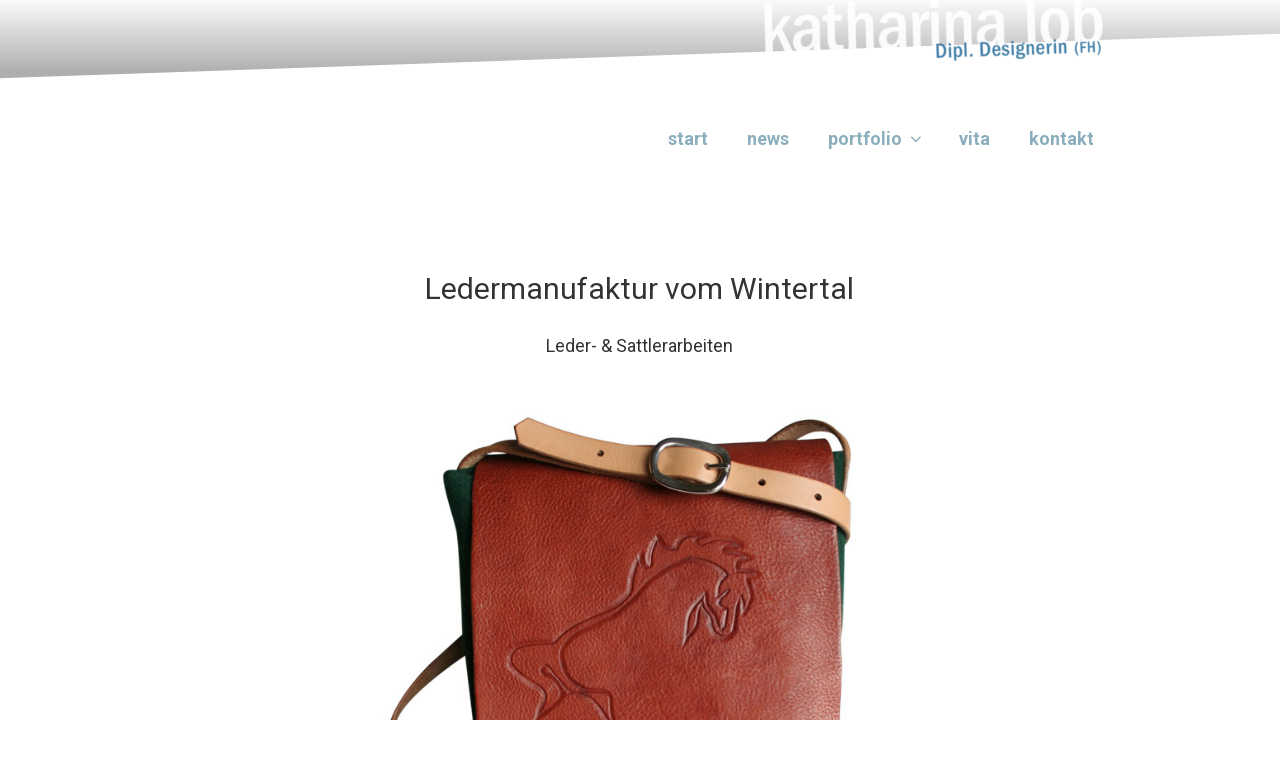

--- FILE ---
content_type: text/css
request_url: http://katharina-lob.de/wp-content/themes/lobart/style.css?ver=20240116
body_size: 1565
content:
/*
 Theme Name: Katharina Lob Art
 Theme URI: https://katharina-lob-art.de
 Author: Your Name
 Author URI: https://arkonisus.de
 Template: twentyseventeen
 Description: Child theme for Twenty Seventeen.
 Version: 0.1
 License: GNU General Public License v2 or later
 License URI: http://www.gnu.org/licenses/gpl-2.0.html
 Tags:
 Text Domain: lobart-child
 */

@import url('https://fonts.googleapis.com/css?family=Roboto:400,700');

body {
	font-family: 'Roboto', sans-serif;
	-webkit-text-size-adjust: 100%;
	-webkit-font-smoothing: antialiased;
	-ms-text-size-adjust: 100%;	
}

body.home.title-tagline-hidden.has-header-image .custom-logo-link img,
body.home.title-tagline-hidden.has-header-video .custom-logo-link img {
	max-height: 80px;
}

.custom-logo-link {
	position: absolute;
	right: 0;
	bottom: -20px;
}

.site-branding:before {
	content: '';
	position: absolute;
	bottom: -47px;
	width: 100%;
	height: 87px;
	background: #fff;
	transform: skewY(-2deg);
	-o-transform: skewY(-2deg);
	-ms-transform: skewY(-2deg);
	-moz-transform: skewY(-2deg);
	-webkit-transform: skewY(-2deg);
}

div.navigation-top {
	border: none;
	height: 84px; /* Safari fix??? */
}

.navigation-top .wrap {
	text-align: right;
}

.main-navigation {
	display: inline-block;
}

.main-navigation a {
	font-size: 18px;
	font-weight: 600;
	color: #8BAEBC !important;
	text-transform: lowercase;
	outline: none;
	padding: 1em;
}

.main-navigation a:hover,
.main-navigation a.mPS2id-clicked {
	color: #014767;
}

.main-navigation .menu-scroll-down .icon {
	color: transparent;
}

.main-navigation .menu-scroll-down {
	background: url(images/pfeil.png) center center no-repeat;
	opacity: 0.5;	
}

.main-navigation .menu-scroll-down:hover {
	opacity: 1.0;
}

.site-header .navigation-top .menu-scroll-down {
	right: auto;
	margin-left: -50px;
}


/* Sections */
#primary {
	-webkit-font-smoothing: subpixel-antialiased;
	-webkit-transform: translateZ(0) scale(1.0, 1.0);
}

article {
	border: 0 !important;
	margin-bottom: -20px;
}

.twentyseventeen-panel {
	transform: skewY(-2deg);
	-o-transform: skewY(-2deg);
	-ms-transform: skewY(-2deg);
	-moz-transform: skewY(-2deg);
	-webkit-transform: skewY(-2deg);
}

.panel-content {
	transform: skewY(2deg);
	-o-transform: skewY(2deg);
	-ms-transform: skewY(2deg);
	-moz-transform: skewY(2deg);
	-webkit-transform: skewY(2deg);
}


/* Panels */
#panel1,
#panel3 {
	background: #eee;
}

#panel4 {
	background: #D5DAE4;
}

#panel5 {
	background: #014767;
}

#panel5 .entry-title,
#panel5 .edit-link a,
#panel5 .entry-content {
	color: #fff;
	border-color: #fff;
}

/*#panel5 .entry-content {
	font-size: 24px;
	margin-top: -3px;
}*/

#panel5 .entry-content a {
	color: #fff;
    -webkit-box-shadow: inset 0 -1px 0 rgba(255, 255, 255, 1);
    box-shadow: inset 0 -1px 0 rgba(255, 255, 255, 1);
}

.background-fixed .panel-image {
	background-attachment: scroll;
}

.panel-image {
	height: auto;
}



/* Content */
.page .entry-header,
.page .panel-content .entry-header {
	text-align: right;
	margin-top: -8px;
}

body.page:not(.twentyseventeen-front-page) .entry-title, 
.page .panel-content .entry-title {
	display: inline-block;
	font-size: 2.75rem;
    font-weight: 600;
    letter-spacing: 0;
    border-bottom: 5px solid #000;
}

body.page:not(.twentyseventeen-front-page) .edit-link {
	display: block;
}

body.page-template-galerie .site-content {
	padding: 0;
}

body.page-template-galerie #primary .entry-content {
	float: left;
	width: 100% !important;
}

.entry-content a img:hover {
	opacity: 0.5;
	border: 0;
}

/* Portfolio */
.PP_Entry__header {
	display: none;	
}

/* Footer */
.site-footer {
	border: none;
}

.site-footer .widget-area,
.site-footer .widget {
	padding: 0;
}

.site-info {
	display: none;
}


@media screen and (max-width: 47.99em) {

	.panel-content .entry-header {
	    margin-bottom: 20px;
	}

	.custom-logo-link img {
		width: 75%;
		float: right;
	}

	.site-branding {
		width: 100%;
		padding: 15px 0;
	}

	.site-branding:before {
		bottom: -12px;
		height: 20px;
	}

	div.navigation-top {
		position: fixed;
		width: 100%;
		height: auto;
		left: 0;
		top: 0;
		z-index: 9;
		/*display: none;*/
	}

	.main-navigation {
		width: 100%;
	}

	.twentyseventeen-panel {
		padding: 20px 0;
	}

	.page .entry-header,
	.page .panel-content .entry-header {
		text-align: left;
		margin-top: 0;
	}

	body.page:not(.twentyseventeen-front-page) .entry-title, 
	.page .panel-content .entry-title {
		font-size: 1.25rem;
	    border-bottom: 2px solid #000;
	}
}

--- FILE ---
content_type: text/css
request_url: http://katharina-lob.de/wp-content/plugins/photography-portfolio/public/build/photography-portfolio.css?ver=6.8.3
body_size: 1773
content:
.PP_Wrapper--default * {
  box-sizing: border-box;
}
.PP_Wrapper--default figure {
  margin: 0;
  padding: 0;
}
.PP_Wrapper {
  max-width: 1600px;
  min-height: 75vh;
  clear: both;
  margin-left: auto;
  margin-right: auto;
  width: 96%;
/**
		Some themes don't handle images properly
	 */
}
@media screen and (max-width: 1599px) {
  .PP_Wrapper {
    max-width: calc(96vw - 20px);
  }
}
.PP_Wrapper img {
  display: block;
  height: auto;
  max-width: 100%;
}
.PP_Masonry {
  margin-left: -10px;
  width: calc(100% + 20px);
  opacity: 1;
  transition: opacity 500ms ease;
}
.js .PP_Masonry:not(.PP_JS__loading_complete) {
  opacity: 0;
  visibility: hidden;
}
.PP_Masonry__sizer,
.PP_Masonry__item {
  outline: 0;
  width: 33.333%;
}
@media screen and (max-width: 1024px) {
  .PP_Masonry__sizer,
  .PP_Masonry__item {
    width: 50%;
  }
}
@media screen and (max-width: 640px) {
  .PP_Masonry__sizer,
  .PP_Masonry__item {
    width: 100%;
    max-width: 640px;
    margin-left: auto;
    margin-right: auto;
  }
}
.PP_Masonry__item {
  border: 10px solid transparent;
  margin: 0;
  position: relative;
}
.PP_Masonry__item a,
.PP_Masonry__item img {
  display: block;
}
@media screen and (max-width: 640px) {
  .PP_Masonry__item {
    border-width: 0px;
    margin-bottom: 10px;
  }
}
.PP_Masonry__header {
  margin-top: 1.4rem;
  margin-bottom: 1.4rem;
}
.PP_Card .PP_Entry__thumbnail > img {
  display: block;
  max-width: 100%;
  width: 100%;
  padding: 0;
  margin: 0;
}
.PP_Card .PP_Entry__header {
  position: absolute;
  bottom: 1.4rem;
  left: 1.4rem;
  transform: translate3d(0, 0, 0);
  transition: transform 0.35s ease-out, opacity 0.3s ease;
}
.PP_Card .PP_Entry__title,
.PP_Card .PP_Entry__subtitle {
  color: #fff;
  padding: 0;
}
.PP_Card .PP_Entry__subtitle {
  font-size: 1rem;
  font-weight: 300;
  text-transform: none;
  margin-bottom: 1rem;
}
.PP_Card .PP_Entry__view {
  font-size: 1rem;
  display: block;
  position: absolute;
  bottom: 1rem;
  text-transform: uppercase;
}
/*
	*  Hovercard Layout
	*/
.PP_Card .PP_Entry__more {
  display: block;
  position: absolute;
  left: 0;
  bottom: 0;
  width: 100%;
  height: 100%;
  padding: 1.4rem;
  background-color: rgba(0,0,0,0.5);
  opacity: 0;
  transition: opacity 0.35s ease;
  cursor: pointer;
}
.PP_Card .PP_Entry__inner {
  width: 100%;
  height: 100%;
  transform: translateY(15px);
  opacity: 0;
  display: block;
  transition: transform 0.35s ease-out, opacity 0.3s ease;
}
.PP_Card.PP_Entry--no-thumbnail {
  height: 300px;
}
.PP_Card .PP_Entry__thumbnail--replacement {
  background-color: #8c8c8c;
  background: linear-gradient(to top, #8c8c8c, #b3b3b3);
  display: block;
  width: 100%;
  height: 100%;
}
.PP_Card {
  cursor: pointer;
  position: relative;
}
.PP_Card,
.PP_Card a {
  color: #fff;
  text-shadow: 0px 0.03em 0.05em rgba(0,0,0,0.33);
}
.PP_Card a:hover {
  text-decoration: none;
  color: #fff;
}
/*
*   Hover State
*/
.PP_Card--hoverable:hover .PP_Entry__header {
  z-index: 50;
  transform: translateY(-3rem);
}
.PP_Card--hoverable:hover .PP_Entry__inner {
  opacity: 1;
  transform: translateY(0);
}
.PP_Card--hoverable:hover .PP_Entry__more {
  display: block;
  opacity: 1;
}
.PP_Lazy_Image {
  min-height: 100px;
}
.PP_Lazy_Image__placeholder {
  position: absolute;
  top: 0;
  left: 0;
  height: 100%;
  width: 100%;
  height: calc(100% + 1px);
  background-color: #f2f2f2;
  border-radius: 1px;
}
.PP_Lazy_Image__placeholder:after {
  content: "";
  width: 25px;
  height: 25px;
  display: block;
  border: solid 2px transparent;
  border-top-color: #000;
  border-left-color: #000;
  border-radius: 50%;
  position: absolute;
  top: 50%;
  left: 50%;
  top: calc(50% - 12.5px);
  left: calc(50% - 12.5px);
  animation: PP_Spinner 400ms linear infinite;
}
@keyframes PP_Spinner {
  0% {
    transform: rotate(0deg);
  }
  100% {
    transform: rotate(360deg);
  }
}
.PP_Description {
  width: 75%;
  max-width: 681px;
  margin-left: auto;
  margin-right: auto;
}
.PP_Description__title,
.PP_Description__subtitle {
  text-align: center;
  margin-bottom: 1.4rem;
}
.PP_Description__subtitle {
  display: block;
  text-transform: none;
  font-size: 1.125rem;
  font-weight: 400;
}
.PP_Description__content {
  margin-top: 3rem;
  margin-bottom: 3rem;
}
.PP_Gallery__item {
  position: relative;
}
.PP_Gallery__caption {
  font-size: 1rem;
  padding: 0.44rem;
  display: block;
  text-align: center;
  width: 100%;
  margin-bottom: 0.3rem;
}
.PP_Gallery:not(.PP_Gallery--show-captions) .PP_Gallery__caption {
  display: none;
}
.PP_Gallery__item--video {
  position: relative;
}
.PP_Gallery__item--video:before,
.PP_Gallery__item--video:after {
  content: ' ';
  display: block;
  position: absolute;
  pionter-events: none;
  cursor: pointer;
}
.PP_Gallery__item--video:before {
  background-color: rgba(0,0,0,0.22);
  width: 100%;
  height: 100%;
}
.PP_Gallery__item--video:after {
  left: 50%;
  top: 50%;
  width: 0;
  height: 0;
  border-style: solid;
  border-width: 30px 0 30px 50px;
  border-color: transparent transparent transparent rgba(255,255,255,0.94);
  transform: translate(-50%, -50%);
}
.lg-sub-html .PP_Caption__title,
.pswp .PP_Caption__title,
.lg-sub-html .PP_Caption__desc,
.pswp .PP_Caption__desc {
  color: #fff;
}
.PP_Protected {
  max-width: 681px;
  margin: 2rem auto;
}
.PP_Protected__title {
  margin-bottom: 1rem;
}
.PP_Single_Column {
  max-width: 1200px;
  margin-left: auto;
  margin-right: auto;
}
.PP_Single_Column .PP_Single_Column__item {
  margin-bottom: 2.4em;
}
.PP_Single_Column .PP_Single_Column__item,
.PP_Single_Column .PP_Single_Column__item img {
  margin-left: auto;
  margin-right: auto;
}
.PP_Portfolio .lg-outer {
  z-index: 900000;
}
.PP_Portfolio .lg-outer .lg-thumb-item {
  border-radius: 0;
  border-color: transparent;
}
.PP_Portfolio .lg-outer .lg-thumb-item.active,
.PP_Portfolio .lg-outer .lg-thumb-item:hover {
  border-color: #f9f9f9;
}
.PP_Portfolio .lg-outer .lg-thumb {
  margin-left: auto;
  margin-right: auto;
}
/**
Hopefully a temporary fix for Twenty Seventeen Theme.
Twenty Seventeen Version 1.0.0 force displays thumbnails on all post types in the header without any filters.
The only option left is to hide thumbnail with CSS.
*/
.PP_Single .single-featured-image-header {
  display: none;
}


--- FILE ---
content_type: text/javascript
request_url: http://katharina-lob.de/wp-content/themes/lobart/js/main.js?ver=6.8.3
body_size: 317
content:
/**
 * Katharina Lob Art Main JS
 */

jQuery(document).ready(function( $ ) {

	/* generate page navi id's */
	$( 'h2.entry-title' ).each( function() {
		var panelId = $( this ).html().toLowerCase().replace(/\s+/g, '-');
		$( this ).parent().attr( 'id', panelId );
	})

	$('nav li').click( function() {
		//$('nav').removeClass('toggled-on');
		$('nav.toggled-on .menu-top-menu-container').hide( 'fast', function() {
    		$('nav').removeClass('toggled-on');
    		$('nav .menu-top-menu-container').show();
  		});
	});

});